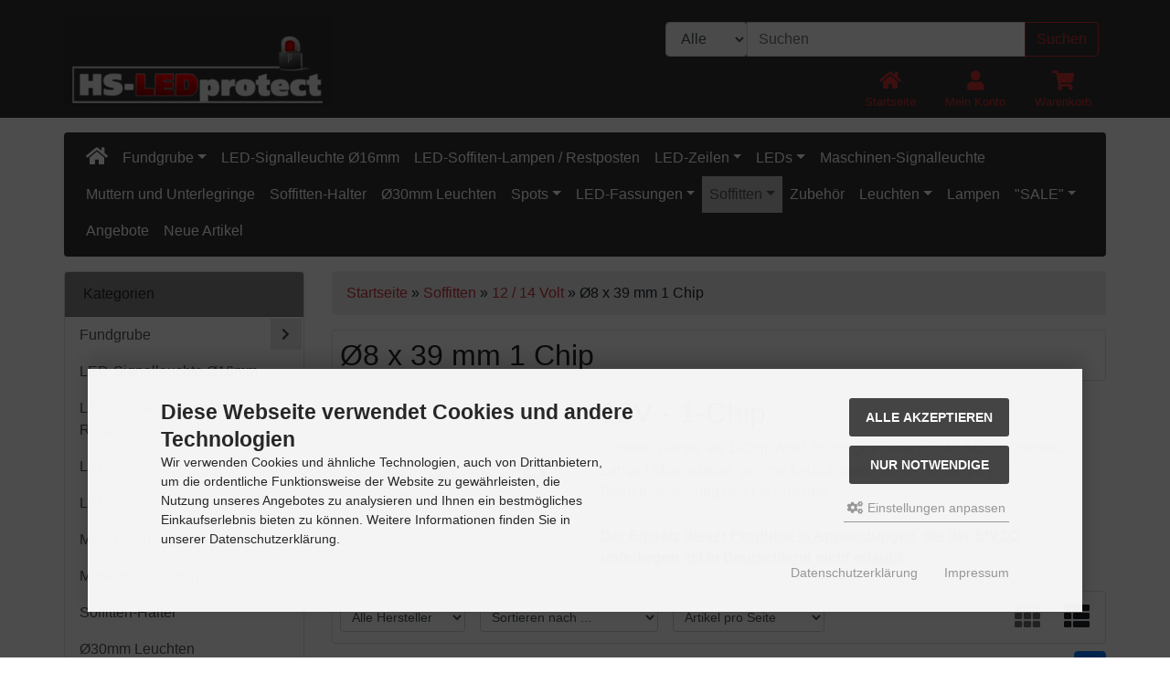

--- FILE ---
content_type: text/html; charset=utf-8
request_url: https://hs24.net/Soffitten/12-14-Volt/O8-x-39-mm-1-Chip:::3_16_24.html
body_size: 12031
content:
<!DOCTYPE html>
<html lang="de">
<head>
<meta charset="utf-8" />
<meta name="viewport" content="width=device-width, initial-scale=1.0, user-scalable=yes" />
<title>Ø8 x 39 mm 1 Chip</title>
<meta name="keywords" content="1-chip, soffitten, lampe, ausführung, grundsätzlich, dc-betrieb, lange, lebensdauer, geringe, leistungsaufnahme, abhängig, betriebsspannung, leuchtfarbe, einsatz, produkte" />
<meta name="description" content="Ø8 x 39 mm 1 Chip: 12V - 1-Chip Soffitten Lampe als 1-Chip Ausführung grundsätzlich für AC/DC-Betrieb. Lange Lebensdauer, geringe Leistungsaufnahme abhängig von Betriebsspannung und Leuchtfarbe. Der Einsatz dieser Produkte in Anwendungen, die der StVZO unterliegen, ist in Deutschland nicht erlaubt." />
<meta name="robots" content="index,follow" />
<meta name="author" content="Silvia Hofsäß" />
<meta name="revisit-after" content="5 days" />
<link rel="canonical" href="https://hs24.net/Soffitten/12-14-Volt/O8-x-39-mm-1-Chip:::3_16_24.html" />
<link rel="icon" type="image/png" sizes="16x16" href="https://hs24.net/templates/bootstrap4/favicons/favicon-16x16.png" />
<link rel="icon" type="image/png" sizes="32x32" href="https://hs24.net/templates/bootstrap4/favicons/favicon-32x32.png" />
<link rel="icon" type="image/png" sizes="96x96" href="https://hs24.net/templates/bootstrap4/favicons/favicon-96x96.png" />
<link rel="icon" type="image/png" sizes="194x194" href="https://hs24.net/templates/bootstrap4/favicons/favicon-194x194.png" />
<link rel="shortcut icon" href="https://hs24.net/templates/bootstrap4/favicons/favicon.ico" />
<link rel="apple-touch-icon" sizes="57x57" href="https://hs24.net/templates/bootstrap4/favicons/apple-touch-icon-57x57.png" />
<link rel="apple-touch-icon" sizes="60x60" href="https://hs24.net/templates/bootstrap4/favicons/apple-touch-icon-60x60.png" />
<link rel="apple-touch-icon" sizes="72x72" href="https://hs24.net/templates/bootstrap4/favicons/apple-touch-icon-72x72.png" />
<link rel="apple-touch-icon" sizes="76x76" href="https://hs24.net/templates/bootstrap4/favicons/apple-touch-icon-76x76.png" />
<link rel="apple-touch-icon" sizes="114x114" href="https://hs24.net/templates/bootstrap4/favicons/apple-touch-icon-114x114.png" />
<link rel="apple-touch-icon" sizes="120x120" href="https://hs24.net/templates/bootstrap4/favicons/apple-touch-icon-120x120.png" />
<link rel="apple-touch-icon" sizes="144x144" href="https://hs24.net/templates/bootstrap4/favicons/apple-touch-icon-144x144.png" />
<link rel="apple-touch-icon" sizes="152x152" href="https://hs24.net/templates/bootstrap4/favicons/apple-touch-icon-152x152.png" />
<link rel="apple-touch-icon" sizes="180x180" href="https://hs24.net/templates/bootstrap4/favicons/apple-touch-icon-180x180.png" />
<link rel="apple-touch-icon" href="https://hs24.net/templates/bootstrap4/favicons/apple-touch-icon-precomposed.png" />
<link rel="apple-touch-icon" href="https://hs24.net/templates/bootstrap4/favicons/apple-touch-icon.png" />
<link rel="mask-icon" href="https://hs24.net/templates/bootstrap4/favicons/safari-pinned-tab.svg" color="#888888" />
<meta name="msapplication-TileColor" content="#ffffff" />
<meta name="theme-color" content="#ffffff" />
<meta name="msapplication-config" content="https://hs24.net/templates/bootstrap4/favicons/browserconfig.xml" />
<link rel="manifest" href="https://hs24.net/templates/bootstrap4/favicons/site.webmanifest" />
<!--
=========================================================
modified eCommerce Shopsoftware (c) 2009-2013 [www.modified-shop.org]
=========================================================

modified eCommerce Shopsoftware offers you highly scalable E-Commerce-Solutions and Services.
The Shopsoftware is redistributable under the GNU General Public License (Version 2) [http://www.gnu.org/licenses/gpl-2.0.html].
based on: E-Commerce Engine Copyright (c) 2006 xt:Commerce, created by Mario Zanier & Guido Winger and licensed under GNU/GPL.
Information and contribution at http://www.xt-commerce.com

=========================================================
Please visit our website: www.modified-shop.org
=========================================================
-->
<meta name="generator" content="(c) by modified eCommerce Shopsoftware 818 https://www.modified-shop.org" />
<link rel="stylesheet" href="https://hs24.net/templates/bootstrap4/css/stylesheet.min.css?v=1679988340" type="text/css" media="screen" />
<script type="text/javascript">
  var DIR_WS_BASE = "https://hs24.net/";
  var DIR_WS_CATALOG = "/";
  var SetSecCookie = "1";
</script></head>
<body>
<div id="container" class="custom1"><div class="header-wrapper pt-3"><div id="main_container1" class="container"><noscript><div class="alert alert-warning"><strong>JavaScript ist deaktiviert!</strong> Es stehen Ihnen nicht alle Shopfunktionen zur Verf&uuml;gung. Bitte &uuml;berpr&uuml;fen Sie Ihre Browsereinstellungen.</div></noscript><div id="logobar" class="row text-center text-md-left mb-3"><a class="nav-logo col-12 col-md-4" href="https://hs24.net/" title="Startseite &bull; HS-LEDprotect GmbH"><img src="https://hs24.net/templates/bootstrap4/img/logo_head.png" class="img-fluid" alt="HS-LEDprotect GmbH" /></a><div class="col-12 col-md-8"><div class="row justify-content-end"><div class="search col-12 col-lg-8"><form id="quick_find" action="https://hs24.net/advanced_search_result.php" method="get" class="p-2" role="search"><div class="input-group"><div class="input-group-prepend"><select name="categories_id" id="cat_search" class="form-control bg-light"><option value="" selected="selected">Alle</option><option value="51">Fundgrube</option><option value="79">LED-Signalleuchte Ø16mm</option><option value="92">LED-Soffiten-Lampen / Restposten</option><option value="76">LED-Zeilen</option><option value="31">LEDs</option><option value="50">Maschinen-Signalleuchte</option><option value="96">Muttern und Unterlegringe</option><option value="93">Soffitten-Halter</option><option value="95">Ø30mm Leuchten</option><option value="1">Spots</option><option value="2">LED-Fassungen</option><option value="3">Soffitten</option><option value="5">Zubehör</option><option value="6">Leuchten</option><option value="43">Lampen</option><option value="8">&quot;SALE&quot;</option></select><input type="hidden" name="inc_subcat" value="1" /></div><input type="text" name="keywords" id="inputString" class="form-control" aria-label="search keywords" maxlength="30"  placeholder="Suchen" autocomplete="off" onkeyup="ac_lookup(this.value);"  /><div class="input-group-append"><button class="btn search_button" type="submit" title="Suchen">Suchen</button></div></div><div class="suggestionsBox card" id="suggestions" style="display:none;"><div class="card-body px-2"><div class="suggestionList text-center" id="autoSuggestionsList">&nbsp;</div></div></div></form></div><ul class="nav col-12 justify-content-end"><li class="nav-item home"><a class="text-center nav-link" title="Startseite" href="https://hs24.net/"><span class="fa fa-home fa-lg"></span><span class="d-none d-lg-block small">Startseite</span></a></li><li class="nav-item account dropdown"><a id="account-dd" href="#" class="text-center nav-link"  title="Mein Konto" data-toggle="dropdown" role="button" aria-haspopup="true" aria-expanded="false"><span class="fa fa-user fa-lg fa-fw" aria-hidden="true"></span><span class="d-none d-lg-block small">Mein Konto</span></a><div class="dropdown-menu dropdown-menu-right toggle_account" aria-labelledby="account-dd"><a class="dropdown-item" href="https://hs24.net/create_account.php"><span class="fa fa-user-plus fa-lg fa-fw" aria-hidden="true"></span>&nbsp;&nbsp;Registrieren</a><a class="dropdown-item" href="https://hs24.net/login.php"><span class="fa fa-sign-in-alt fa-lg fa-fw" aria-hidden="true"></span>&nbsp;&nbsp;Anmelden</a></div></li><li class="text-center nav-item cart dropdown"><a id="toggle_cart" class="nav-link" href="https://hs24.net/shopping_cart.php" title="Warenkorb"><span class="fa fa-shopping-cart fa-lg fa-fw" aria-hidden="true"></span><span class="d-none d-lg-block small">Warenkorb</span>  </a><div class="dropdown-menu dropdown-menu-right toggle_cart"><div class="card-header text-center"><strong>Ihr Warenkorb ist leer.</strong></div></div></li></ul></div></div></div></div></div><div class="container mt-3"><nav id="navbar" class="top2 navbar navbar-expand navbar-light rounded mb-3 clearfix"> <div class="canvasmenu container-fluid d-block d-lg-none text-center"><button type="button" class="can-left navbar-brand menu-btn menu-btn--left float-left btn btn-link" title="Seitenleiste"><span class="fa fa-bars" aria-hidden="true"></span><span class="d-none d-sm-inline-block">&nbsp;&nbsp;Seitenleiste</span></button></div><div class="site-overlay site-overlay--left"><span id="res-closel" class="btn btn-dark fa fa-times fa-2x"></span></div><div class="fullmenu container-fluid invisible d-none d-lg-block"><div id="res-pushy" class="pushy pushy-left"><nav id="res-nav" class="responsive-nav"><div id="res-header" class="menu-header navbar-dark bg-dark text-center"><span id="currentMenu" class="navbar-text">Kategorien</span><div id="back" data-target=""><span class="btn btn-light" aria-hidden="true"><span class="fa fa-chevron-left"></span></span></div><div id="home"><a href="https://hs24.net/" aria-label="home"><span class="btn btn-light"><span class="fa fa-home"></span></span></a></div></div><ul id="main" class="51"><li class="nav-item home"><a class="nav-link" href="https://hs24.net/" aria-label="home"><span class="fa fa-home fa-lg"></span></a></li><li id="li51" class="level1 hassub"><a id="a51" class="" href="https://hs24.net/Fundgrube:::51.html" title="Fundgrube" data-value="51">Fundgrube</a></li><li id="li79" class="level1"><a id="a79" class="" href="https://hs24.net/LED-Signalleuchte-O16mm:::79.html" title="LED-Signalleuchte Ø16mm" data-value="79">LED-Signalleuchte Ø16mm</a></li><li id="li92" class="level1"><a id="a92" class="" href="https://hs24.net/LED-Soffiten-Lampen-Restposten:::92.html" title="LED-Soffiten-Lampen / Restposten" data-value="92">LED-Soffiten-Lampen / Restposten</a></li><li id="li76" class="level1 hassub"><a id="a76" class="" href="https://hs24.net/LED-Zeilen:::76.html" title="LED-Zeilen" data-value="76">LED-Zeilen</a></li><li id="li31" class="level1 hassub"><a id="a31" class="" href="https://hs24.net/LEDs:::31.html" title="LEDs" data-value="31">LEDs</a></li><li id="li50" class="level1"><a id="a50" class="" href="https://hs24.net/Maschinen-Signalleuchte:::50.html" title="Maschinen-Signalleuchte" data-value="50">Maschinen-Signalleuchte</a></li><li id="li96" class="level1"><a id="a96" class="" href="https://hs24.net/Muttern-und-Unterlegringe:::96.html" title="Muttern und Unterlegringe" data-value="96">Muttern und Unterlegringe</a></li><li id="li93" class="level1"><a id="a93" class="" href="https://hs24.net/Soffitten-Halter:::93.html" title="Soffitten-Halter" data-value="93">Soffitten-Halter</a></li><li id="li95" class="level1"><a id="a95" class="" href="https://hs24.net/O30mm-Leuchten:::95.html" title="Ø30mm Leuchten" data-value="95">Ø30mm Leuchten</a></li><li id="li1" class="level1 hassub"><a id="a1" class="" href="https://hs24.net/Spots:::1.html" title="Spots" data-value="1">Spots</a></li><li id="li2" class="level1 hassub"><a id="a2" class="" href="https://hs24.net/LED-Fassungen:::2.html" title="LED-Fassungen" data-value="2">LED-Fassungen</a></li><li id="li3" class="level1 active parent hassub"><a id="a3" class=" active parent" href="https://hs24.net/Soffitten:::3.html" title="Soffitten" data-value="3">Soffitten</a><ul class="16" data-level="2"><li id="li16" class="level2 active parent hassub"><a id="a16" class=" active parent" href="https://hs24.net/Soffitten/12-14-Volt:::3_16.html" title="12 / 14 Volt" data-value="16">12 / 14 Volt</a><ul class="23" data-level="3"><li id="li23" class="level3"><a id="a23" class="" href="https://hs24.net/Soffitten/12-14-Volt/O8-x-31-mm-1-Chip:::3_16_23.html" title="Ø8 x 31 mm 1 Chip" data-value="23">Ø8 x 31 mm 1 Chip</a></li><li id="li24" class="level3 active Selected"><a id="a24" class=" active Selected" href="https://hs24.net/Soffitten/12-14-Volt/O8-x-39-mm-1-Chip:::3_16_24.html" title="Ø8 x 39 mm 1 Chip" data-value="24">Ø8 x 39 mm 1 Chip</a></li><li id="li25" class="level3"><a id="a25" class="" href="https://hs24.net/Soffitten/12-14-Volt/O11-x-39-mm-1-Chip:::3_16_25.html" title="Ø11 x 39 mm 1 Chip" data-value="25">Ø11 x 39 mm 1 Chip</a></li><li id="li26" class="level3"><a id="a26" class="" href="https://hs24.net/Soffitten/12-14-Volt/O11-x-43-mm-1-Chip:::3_16_26.html" title="Ø11 x 43 mm 1 Chip" data-value="26">Ø11 x 43 mm 1 Chip</a></li><li id="li38" class="level3"><a id="a38" class="" href="https://hs24.net/Soffitten/12-14-Volt/O11-x-39-mm-2-Chip:::3_16_38.html" title="Ø11 x 39 mm 2 Chip" data-value="38">Ø11 x 39 mm 2 Chip</a></li><li id="li39" class="level3"><a id="a39" class="" href="https://hs24.net/Soffitten/12-14-Volt/O11-x-43-mm-2-Chip:::3_16_39.html" title="Ø11 x 43 mm 2 Chip" data-value="39">Ø11 x 43 mm 2 Chip</a></li></ul></li><li id="li57" class="level2"><a id="a57" class="" href="https://hs24.net/Soffitten/15-18V-AC-DC:::3_57.html" title="15/18V AC/DC" data-value="57">15/18V AC/DC</a></li><li id="li17" class="level2 hassub"><a id="a17" class="" href="https://hs24.net/Soffitten/24-28-Volt:::3_17.html" title="24 / 28 Volt" data-value="17">24 / 28 Volt</a></li><li id="li90" class="level2"><a id="a90" class="" href="https://hs24.net/Soffitten/Soffitten-O-6mm:::3_90.html" title="Soffitten Ø 6mm" data-value="90">Soffitten Ø 6mm</a></li></ul></li><li id="li5" class="level1"><a id="a5" class="" href="https://hs24.net/Zubehoer:::5.html" title="Zubehör" data-value="5">Zubehör</a></li><li id="li6" class="level1 hassub"><a id="a6" class="" href="https://hs24.net/Leuchten:::6.html" title="Leuchten" data-value="6">Leuchten</a></li><li id="li43" class="level1"><a id="a43" class="" href="https://hs24.net/Lampen:::43.html" title="Lampen" data-value="43">Lampen</a></li><li id="li8" class="level1 hassub"><a id="a8" class="" href="https://hs24.net/SALE:::8.html" title=""SALE"" data-value="8">"SALE"</a></li><li class="level1"><a href="https://hs24.net/specials.php" class="">Angebote</a></li><li class="level1"><a href="https://hs24.net/products_new.php" class="">Neue Artikel</a></li></ul></nav></div></div></nav></div><div id="main_container2" class="container mb-2"><div id="content" class="row"><div id="col_left" class="col-lg-3 pushy pushy-left"><div class="box_category card mb-4"><div class="box_category_header card-header">Kategorien</div><ul id="categorymenu" class="nav nav-pills flex-column"><li class="nav-item level1 category_li"><a class="nav-link" href="https://hs24.net/Fundgrube:::51.html" title="Fundgrube">Fundgrube</a><div class="category_button fa fa-sm fa-chevron-right" data-value="51"></div></li><li class="nav-item level1"><a class="nav-link" href="https://hs24.net/LED-Signalleuchte-O16mm:::79.html" title="LED-Signalleuchte Ø16mm">LED-Signalleuchte Ø16mm</a></li><li class="nav-item level1"><a class="nav-link" href="https://hs24.net/LED-Soffiten-Lampen-Restposten:::92.html" title="LED-Soffiten-Lampen / Restposten">LED-Soffiten-Lampen / Restposten</a></li><li class="nav-item level1 category_li"><a class="nav-link" href="https://hs24.net/LED-Zeilen:::76.html" title="LED-Zeilen">LED-Zeilen</a><div class="category_button fa fa-sm fa-chevron-right" data-value="76"></div></li><li class="nav-item level1 category_li"><a class="nav-link" href="https://hs24.net/LEDs:::31.html" title="LEDs">LEDs</a><div class="category_button fa fa-sm fa-chevron-right" data-value="31"></div></li><li class="nav-item level1"><a class="nav-link" href="https://hs24.net/Maschinen-Signalleuchte:::50.html" title="Maschinen-Signalleuchte">Maschinen-Signalleuchte</a></li><li class="nav-item level1"><a class="nav-link" href="https://hs24.net/Muttern-und-Unterlegringe:::96.html" title="Muttern und Unterlegringe">Muttern und Unterlegringe</a></li><li class="nav-item level1"><a class="nav-link" href="https://hs24.net/Soffitten-Halter:::93.html" title="Soffitten-Halter">Soffitten-Halter</a></li><li class="nav-item level1"><a class="nav-link" href="https://hs24.net/O30mm-Leuchten:::95.html" title="Ø30mm Leuchten">Ø30mm Leuchten</a></li><li class="nav-item level1 category_li"><a class="nav-link" href="https://hs24.net/Spots:::1.html" title="Spots">Spots</a><div class="category_button fa fa-sm fa-chevron-right" data-value="1"></div></li><li class="nav-item level1 category_li"><a class="nav-link" href="https://hs24.net/LED-Fassungen:::2.html" title="LED-Fassungen">LED-Fassungen</a><div class="category_button fa fa-sm fa-chevron-right" data-value="2"></div></li><li class="nav-item level1 active parent category_li"><a class="nav-link active parent" href="https://hs24.net/Soffitten:::3.html" title="Soffitten">Soffitten</a><div class="category_button fa fa-sm fa-chevron-up" data-value="3"></div><ul id="16" class="nav flex-column card border-0 m-1" data-level="2"><li class="nav-item level2 active parent category_li"><a class="nav-link active parent" href="https://hs24.net/Soffitten/12-14-Volt:::3_16.html" title="12 / 14 Volt">&rsaquo; 12 / 14 Volt</a><div class="category_button fa fa-sm fa-chevron-up" data-value="3_16"></div><ul id="23" class="nav flex-column card border-0 m-1" data-level="3"><li class="nav-item level3"><a class="nav-link" href="https://hs24.net/Soffitten/12-14-Volt/O8-x-31-mm-1-Chip:::3_16_23.html" title="Ø8 x 31 mm 1 Chip">&rsaquo;&rsaquo; Ø8 x 31 mm 1 Chip</a></li><li class="nav-item level3 active Selected"><a class="nav-link active Selected" href="https://hs24.net/Soffitten/12-14-Volt/O8-x-39-mm-1-Chip:::3_16_24.html" title="Ø8 x 39 mm 1 Chip">&rsaquo;&rsaquo; Ø8 x 39 mm 1 Chip</a></li><li class="nav-item level3"><a class="nav-link" href="https://hs24.net/Soffitten/12-14-Volt/O11-x-39-mm-1-Chip:::3_16_25.html" title="Ø11 x 39 mm 1 Chip">&rsaquo;&rsaquo; Ø11 x 39 mm 1 Chip</a></li><li class="nav-item level3"><a class="nav-link" href="https://hs24.net/Soffitten/12-14-Volt/O11-x-43-mm-1-Chip:::3_16_26.html" title="Ø11 x 43 mm 1 Chip">&rsaquo;&rsaquo; Ø11 x 43 mm 1 Chip</a></li><li class="nav-item level3"><a class="nav-link" href="https://hs24.net/Soffitten/12-14-Volt/O11-x-39-mm-2-Chip:::3_16_38.html" title="Ø11 x 39 mm 2 Chip">&rsaquo;&rsaquo; Ø11 x 39 mm 2 Chip</a></li><li class="nav-item level3"><a class="nav-link" href="https://hs24.net/Soffitten/12-14-Volt/O11-x-43-mm-2-Chip:::3_16_39.html" title="Ø11 x 43 mm 2 Chip">&rsaquo;&rsaquo; Ø11 x 43 mm 2 Chip</a></li></ul></li><li class="nav-item level2"><a class="nav-link" href="https://hs24.net/Soffitten/15-18V-AC-DC:::3_57.html" title="15/18V AC/DC">&rsaquo; 15/18V AC/DC</a></li><li class="nav-item level2 category_li"><a class="nav-link" href="https://hs24.net/Soffitten/24-28-Volt:::3_17.html" title="24 / 28 Volt">&rsaquo; 24 / 28 Volt</a><div class="category_button fa fa-sm fa-chevron-right" data-value="3_17"></div></li><li class="nav-item level2"><a class="nav-link" href="https://hs24.net/Soffitten/Soffitten-O-6mm:::3_90.html" title="Soffitten Ø 6mm">&rsaquo; Soffitten Ø 6mm</a></li></ul></li><li class="nav-item level1"><a class="nav-link" href="https://hs24.net/Zubehoer:::5.html" title="Zubehör">Zubehör</a></li><li class="nav-item level1 category_li"><a class="nav-link" href="https://hs24.net/Leuchten:::6.html" title="Leuchten">Leuchten</a><div class="category_button fa fa-sm fa-chevron-right" data-value="6"></div></li><li class="nav-item level1"><a class="nav-link" href="https://hs24.net/Lampen:::43.html" title="Lampen">Lampen</a></li><li class="nav-item level1 category_li"><a class="nav-link" href="https://hs24.net/SALE:::8.html" title=""SALE"">"SALE"</a><div class="category_button fa fa-sm fa-chevron-right" data-value="8"></div></li><li class="nav-item level1"><a class="nav-link" href="https://hs24.net/specials.php">Angebote</a></li><li class="nav-item level1"><a class="nav-link" href="https://hs24.net/products_new.php">Neue Artikel</a></li></ul></div><div class="box_quickie card mb-4"><div class="box_header card-header">Schnellkauf</div><div class="card-body"><p class="small">Bitte geben Sie die Artikelnummer aus unserem Katalog ein.</p><form id="quick_add" action="https://hs24.net/Soffitten/12-14-Volt/O8-x-39-mm-1-Chip:::3_16_24.html?action=add_a_quickie" method="post"><div class="input-group"><input type="text" name="quickie" class="form-control form-control-sm" aria-label="quickie" /><div class="input-group-append"><button class="btn btn-secondary btn-sm px-4" type="submit" title="In den Korb legen"><span class="fa fa-shopping-cart"></span></button></div></div></form></div></div><div class="box_login card mb-4"><div class="box_header card-header">Willkommen zur&uuml;ck!</div><form id="loginbox" action="https://hs24.net/login.php?action=process" method="post" class="box-login"><div class="card-body"><div class="form-group"><label class="small">E-Mail-Adresse:</label><input type="email" name="email_address" class="form-control form-control-sm" aria-label="email" /></div><div class="form-group mb-1"><label class="small">Passwort:</label><input type="password" name="password" class="form-control form-control-sm" aria-label="password" /></div></div><div class="card-footer clearfix"><div class="d-flex text-left mb-2"><a class="small" href="https://hs24.net/password_double_opt.php">Passwort vergessen?</a></div><button class="btn btn-secondary btn-sm float-right" type="submit" title="Anmelden"><span class="fa fa-user"></span><span>&nbsp;&nbsp;Anmelden</span></button></div></form></div><div class="box_specials card mb-4"><div class="box_header card-header"><span class="title">Angebote</span><a class="show_all float-right" href="https://hs24.net/specials.php">mehr <span class="arrow">&raquo;</span></a></div><div class="position-relative over-hidden"><a class="card-body pb-2 flex-fill d-flex flex-column text-center" href="https://hs24.net/Fundgrube/LED-Platinen/LED-Platinen/LED-Platine-2-Chip-24-28V-AC-DC-ROT-leuchtend::207.html"><div class="ribbon bg-danger text-white shadow-sm">Angebot</div><div class="box_image text-center mb-2"><img class="lazyload img-fluid" src="data:," data-src="https://hs24.net/images/product_images/midi_images/207_0.jpg" alt="LED-Platine 2-Chip 24/28V AC/DC ROT leuchtend" title="LED-Platine 2-Chip 24/28V AC/DC ROT leuchtend" /><noscript><img class="img-fluid" src="https://hs24.net/images/product_images/thumbnail_images/207_0.jpg" alt="LED-Platine 2-Chip 24/28V AC/DC ROT leuchtend" title="LED-Platine 2-Chip 24/28V AC/DC ROT leuchtend" /></noscript></div><div class="box_title lead text-secondary mb-1">LED-Platine 2-Chip 24/28V AC/DC ROT leuchtend</div></a><div class="card-footer text-right"><span class="special_price lead text-danger clearfix"><span class="small_price">Sonderpreis</span> 1,90 EUR<br /><span class="special_percent bg-danger shadow text-white">21%</span>              </span><div class="box_tax small text-secondary">inkl. 19 % MwSt. zzgl. <a rel="nofollow" target="_blank" href="https://hs24.net/popup_content.php?coID=1" title="Information" class="iframe">Versandkosten</a><br /></div><span class="small text-secondary">Sonderangebot g&uuml;ltig bis: </span></div></div></div><div class="box_manufacturers card mb-4"><div class="box_header card-header">Hersteller</div><div class="card-body"><form id="manufacturers" action="https://hs24.net/" method="get"><select name="manufacturers_id" class="form-control form-control-sm" onchange="if (form.manufacturers_id.selectedIndex != 0) location = form.manufacturers_id.options[form.manufacturers_id.selectedIndex].value;" size="1" style="width: 100%;"><option value="" selected="selected">Bitte w&auml;hlen</option><option value="https://hs24.net/Signal-Constuct:.:1.html">Signal Constuct</option></select></form></div></div><div class="box_infobox card mb-4"><div class="card-body">Kundengruppe:  <strong>Gast</strong><span class="small"></span></div></div></div><div id="col_right" class="col-lg-9"><nav id="breadcrumb" class="breadcrumb"><span class="breadcrumb_info"></span>  <span itemscope itemtype="http://schema.org/BreadcrumbList"><span itemprop="itemListElement" itemscope itemtype="http://schema.org/ListItem"><a itemprop="item" href="https://hs24.net/" class="headerNavigation"><span itemprop="name">Startseite&nbsp;</span></a><meta itemprop="position" content="1" /></span>&raquo; <span itemprop="itemListElement" itemscope itemtype="http://schema.org/ListItem"><a itemprop="item" href="https://hs24.net/Soffitten:::3.html" class="headerNavigation"><span itemprop="name">Soffitten&nbsp;</span></a><meta itemprop="position" content="2" /></span>&raquo; <span itemprop="itemListElement" itemscope itemtype="http://schema.org/ListItem"><a itemprop="item" href="https://hs24.net/Soffitten/12-14-Volt:::3_16.html" class="headerNavigation"><span itemprop="name">12 / 14 Volt&nbsp;</span></a><meta itemprop="position" content="3" /></span>&raquo; <span itemprop="itemListElement" itemscope itemtype="http://schema.org/ListItem"><meta itemprop="item" content="https://hs24.net/Soffitten/12-14-Volt/O8-x-39-mm-1-Chip:::3_16_24.html" /><span class="current" itemprop="name">Ø8 x 39 mm 1 Chip</span><meta itemprop="position" content="4" /></span></span></nav><div class="prod-listing mb-2 clearfix"><h1 class="card p-2 bg-h">Ø8 x 39 mm 1 Chip</h1><div class="cat_description p-2 mb-2"><div class="col-sm-4"><img class="lazyload cat_image img-fluid float-left mb-2 mr-4" src="data:," data-src="https://hs24.net/images/categories/24.jpg" alt="Ø8 x 39 mm 1 Chip" /><noscript><img class="cat_image img-fluid float-left mb-2 mr-4" src="https://hs24.net/images/categories/24.jpg" alt="Ø8 x 39 mm 1 Chip" /></noscript></div><h2>12V - 1-Chip</h2>Soffitten Lampe als 1-Chip Ausführung grundsätzlich für AC/DC-Betrieb.<br />Lange Lebensdauer, geringe Leistungsaufnahme abhängig von Betriebsspannung und Leuchtfarbe.<br /><br /><u><strong>Der Einsatz dieser Produkte in Anwendungen, die der StVZO unterliegen, ist in Deutschland nicht erlaubt.</strong></u></div></div><div id="filterBar" class="filter_bar card bg-custom mb-2 clearfix"><div class="sort_bar form-inline clearfix"><div class="form-group m-2"><form id="filter" action="https://hs24.net/Soffitten/12-14-Volt/O8-x-39-mm-1-Chip:::3_16_24.html" method="get"><select class="form-control form-control-sm" aria-label="filter manufacturer"  name="filter_id" onchange="$(this.form).attr('action', function (_, oldAction) {return oldAction + '#filterBar';});this.form.submit()"><option value="" selected="selected">Alle Hersteller</option><option value="1">Signal Constuct</option></select><noscript><input type="submit" value="Anzeigen" id="filter_submit" /></noscript></form></div><div class="form-group m-2"><form id="sort" action="https://hs24.net/Soffitten/12-14-Volt/O8-x-39-mm-1-Chip:::3_16_24.html" method="post"><select class="form-control form-control-sm" aria-label="filter sort"  name="filter_sort" onchange="$(this.form).attr('action', function (_, oldAction) {return oldAction + '#filterBar';});this.form.submit()"><option value="" selected="selected">Sortieren nach ...</option><option value="1">A bis Z</option><option value="2">Z bis A</option><option value="3">Preis aufsteigend</option><option value="4">Preis absteigend</option><option value="5">Neueste Produkte zuerst</option><option value="6">&Auml;lteste Produkte zuerst</option><option value="7">Am meisten verkauft</option></select><noscript><input type="submit" value="Anzeigen" id="filter_sort_submit" /></noscript></form></div><div class="form-group m-2"><form id="set" action="https://hs24.net/Soffitten/12-14-Volt/O8-x-39-mm-1-Chip:::3_16_24.html" method="post"><select class="form-control form-control-sm" aria-label="filter attribute"  name="filter_set" onchange="$(this.form).attr('action', function (_, oldAction) {return oldAction + '#filterBar';});this.form.submit()"><option value="" selected="selected">Artikel pro Seite</option><option value="3">3 Artikel pro Seite</option><option value="12">12 Artikel pro Seite</option><option value="27">27 Artikel pro Seite</option><option value="999999">Alle Artikel anzeigen</option></select><noscript><input type="submit" value="Anzeigen" id="filter_set_submit" /></noscript></form></div><div class="view-buttons ml-auto m-2 d-none d-sm-block"><a rel="nofollow" class="view_box btn btn-sm disabled" href="https://hs24.net/Soffitten/12-14-Volt/O8-x-39-mm-1-Chip:::3_16_24.html?show=box#filterBar" title="Boxansicht"><span class="fa fa-th fa-2x"></span></a>&nbsp;&nbsp;<a rel="nofollow" class="view_list btn btn-sm" href="https://hs24.net/Soffitten/12-14-Volt/O8-x-39-mm-1-Chip:::3_16_24.html?show=list#filterBar" title="Listenansicht"><span class="fa fa-th-list fa-2x"></span></a></div></div></div><div class="pagination_bar mt-2 clearfix"><div class="count float-left mb-2 py-2"><span class="small">Zeige <strong>1</strong> bis <strong>4</strong> (von insgesamt <strong>4</strong> Artikeln)</span></div><ul class="pagination float-right"><li class="page-item active"><a class="page-link">1</a></li></ul></div><div class="row clearfix mb-4"><div class="listingbox col-sm-6 col-md-4 mb-2"><div class="card h-100"><a class="prod-link" href="https://hs24.net/Soffitten/12-14-Volt/O8-x-39-mm-1-Chip/LED-Soffitten-Lampe-O8x39mm-12-14-V-blau::193.html" aria-label=" Details"></a><div class="card-body pb-2 flex-fill d-flex flex-column text-center"><div class="ribbon bg-primary text-white shadow-sm">Top</div><div class="lb_image w-100 mb-auto"><img class="lazyload img-fluid" src="data:," data-src="https://hs24.net/images/product_images/thumbnail_images/193_0.jpg" alt="LED-Soffitten Lampe Ø8x39mm (12/14 V) blau" title="LED-Soffitten Lampe Ø8x39mm (12/14 V) blau"><noscript><img class="img-fluid" src="https://hs24.net/images/product_images/thumbnail_images/193_0.jpg" alt="LED-Soffitten Lampe Ø8x39mm (12/14 V) blau" title="LED-Soffitten Lampe Ø8x39mm (12/14 V) blau" /></noscript></div><h2 class="lb_title lead text-secondary mt-1 mb-0">LED-Soffitten Lampe Ø8x39mm (12/14 V) blau</h2></div><div class="p-1 text-center"><div class="lb_buttons mb-2"><a href="https://hs24.net/Soffitten/12-14-Volt/O8-x-39-mm-1-Chip/LED-Soffitten-Lampe-O8x39mm-12-14-V-blau::193.html"><span class="btn btn-info btn-sm"><span class="fa fa-eye"></span><span>&nbsp;&nbsp; Details</span></span></a></div></div><div class="card-footer"><div class="lb_shipping small">Lieferzeit: <a rel="nofollow" target="_blank" href="https://hs24.net/popup_content.php?coID=10" title="Information" class="iframe">2 Wochen</a></div><div class="lb_price text-right mb-1"><span class="standard_price lead clearfix">5,95 EUR</span></div><div class="lb_tax text-right text-secondary small mb-1">inkl. 19 % MwSt. zzgl. <a rel="nofollow" target="_blank" href="https://hs24.net/popup_content.php?coID=1" title="Information" class="iframe">Versandkosten</a></div></div></div></div><div class="listingbox col-sm-6 col-md-4 mb-2"><div class="card h-100"><a class="prod-link" href="https://hs24.net/Soffitten/12-14-Volt/O8-x-39-mm-1-Chip/LED-Soffitten-Lampe-O8x39mm-12-14-V-gelb::192.html" aria-label=" Details"></a><div class="card-body pb-2 flex-fill d-flex flex-column text-center"><div class="ribbon bg-primary text-white shadow-sm">Top</div><div class="lb_image w-100 mb-auto"><img class="lazyload img-fluid" src="data:," data-src="https://hs24.net/images/product_images/thumbnail_images/192_0.jpg" alt="LED-Soffitten Lampe Ø8x39mm (12/14 V) gelb" title="LED-Soffitten Lampe Ø8x39mm (12/14 V) gelb"><noscript><img class="img-fluid" src="https://hs24.net/images/product_images/thumbnail_images/192_0.jpg" alt="LED-Soffitten Lampe Ø8x39mm (12/14 V) gelb" title="LED-Soffitten Lampe Ø8x39mm (12/14 V) gelb" /></noscript></div><h2 class="lb_title lead text-secondary mt-1 mb-0">LED-Soffitten Lampe Ø8x39mm (12/14 V) gelb</h2></div><div class="p-1 text-center"><div class="lb_buttons mb-2"><a href="https://hs24.net/Soffitten/12-14-Volt/O8-x-39-mm-1-Chip/LED-Soffitten-Lampe-O8x39mm-12-14-V-gelb::192.html"><span class="btn btn-info btn-sm"><span class="fa fa-eye"></span><span>&nbsp;&nbsp; Details</span></span></a></div></div><div class="card-footer"><div class="lb_shipping small">Lieferzeit: <a rel="nofollow" target="_blank" href="https://hs24.net/popup_content.php?coID=10" title="Information" class="iframe">2 Wochen</a></div><div class="lb_price text-right mb-1"><span class="standard_price lead clearfix">5,95 EUR</span></div><div class="lb_tax text-right text-secondary small mb-1">inkl. 19 % MwSt. zzgl. <a rel="nofollow" target="_blank" href="https://hs24.net/popup_content.php?coID=1" title="Information" class="iframe">Versandkosten</a></div></div></div></div><div class="listingbox col-sm-6 col-md-4 mb-2"><div class="card h-100"><a class="prod-link" href="https://hs24.net/Soffitten/12-14-Volt/O8-x-39-mm-1-Chip/LED-Soffitten-Lampe-O8x39mm-12-14-V-rot::191.html" aria-label=" Details"></a><div class="card-body pb-2 flex-fill d-flex flex-column text-center"><div class="ribbon bg-primary text-white shadow-sm">Top</div><div class="lb_image w-100 mb-auto"><img class="lazyload img-fluid" src="data:," data-src="https://hs24.net/images/product_images/thumbnail_images/191_0.jpg" alt="LED-Soffitten Lampe Ø8x39mm (12/14 V) rot" title="LED-Soffitten Lampe Ø8x39mm (12/14 V) rot"><noscript><img class="img-fluid" src="https://hs24.net/images/product_images/thumbnail_images/191_0.jpg" alt="LED-Soffitten Lampe Ø8x39mm (12/14 V) rot" title="LED-Soffitten Lampe Ø8x39mm (12/14 V) rot" /></noscript></div><h2 class="lb_title lead text-secondary mt-1 mb-0">LED-Soffitten Lampe Ø8x39mm (12/14 V) rot</h2></div><div class="p-1 text-center"><div class="lb_buttons mb-2"><a href="https://hs24.net/Soffitten/12-14-Volt/O8-x-39-mm-1-Chip/LED-Soffitten-Lampe-O8x39mm-12-14-V-rot::191.html"><span class="btn btn-info btn-sm"><span class="fa fa-eye"></span><span>&nbsp;&nbsp; Details</span></span></a></div></div><div class="card-footer"><div class="lb_shipping small">Lieferzeit: <a rel="nofollow" target="_blank" href="https://hs24.net/popup_content.php?coID=10" title="Information" class="iframe">2 Wochen</a></div><div class="lb_price text-right mb-1"><span class="standard_price lead clearfix">5,95 EUR</span></div><div class="lb_tax text-right text-secondary small mb-1">inkl. 19 % MwSt. zzgl. <a rel="nofollow" target="_blank" href="https://hs24.net/popup_content.php?coID=1" title="Information" class="iframe">Versandkosten</a></div></div></div></div><div class="listingbox col-sm-6 col-md-4 mb-2"><div class="card h-100"><a class="prod-link" href="https://hs24.net/Soffitten/12-14-Volt/O8-x-39-mm-1-Chip/LED-Soffitten-Lampe-O8x39mm-12-14V-ultra-gruen::194.html" aria-label=" Details"></a><div class="card-body pb-2 flex-fill d-flex flex-column text-center"><div class="ribbon bg-primary text-white shadow-sm">Top</div><div class="lb_image w-100 mb-auto"><img class="lazyload img-fluid" src="data:," data-src="https://hs24.net/images/product_images/thumbnail_images/194_0.jpg" alt="LED-Soffitten Lampe Ø8x39mm (12/14V) ultra-grün" title="LED-Soffitten Lampe Ø8x39mm (12/14V) ultra-grün"><noscript><img class="img-fluid" src="https://hs24.net/images/product_images/thumbnail_images/194_0.jpg" alt="LED-Soffitten Lampe Ø8x39mm (12/14V) ultra-grün" title="LED-Soffitten Lampe Ø8x39mm (12/14V) ultra-grün" /></noscript></div><h2 class="lb_title lead text-secondary mt-1 mb-0">LED-Soffitten Lampe Ø8x39mm (12/14V) ultra-grün</h2></div><div class="p-1 text-center"><div class="lb_buttons mb-2"><a href="https://hs24.net/Soffitten/12-14-Volt/O8-x-39-mm-1-Chip/LED-Soffitten-Lampe-O8x39mm-12-14V-ultra-gruen::194.html"><span class="btn btn-info btn-sm"><span class="fa fa-eye"></span><span>&nbsp;&nbsp; Details</span></span></a></div></div><div class="card-footer"><div class="lb_shipping small">Lieferzeit: <a rel="nofollow" target="_blank" href="https://hs24.net/popup_content.php?coID=10" title="Information" class="iframe">2 Wochen</a></div><div class="lb_price text-right mb-1"><span class="standard_price lead clearfix">5,95 EUR</span></div><div class="lb_tax text-right text-secondary small mb-1">inkl. 19 % MwSt. zzgl. <a rel="nofollow" target="_blank" href="https://hs24.net/popup_content.php?coID=1" title="Information" class="iframe">Versandkosten</a></div></div></div></div></div><div class="pagination_bar mt-2 clearfix"><div class="count float-left mb-2 py-2"><span class="small">Zeige <strong>1</strong> bis <strong>4</strong> (von insgesamt <strong>4</strong> Artikeln)</span></div><ul class="pagination float-right"><li class="page-item active"><a class="page-link">1</a></li></ul></div></div></div></div><div id="layout_footer" class="container-fluid py-4"><div class="container mb-2"><div id="layout_footer_inner" class="row"><div class="col-lg-3 col-md-6 mb-2"><div class="box navbar-dark"><div class="box-heading w-100 navbar-brand border-bottom mb-2">Mehr &uuml;ber...</div><ul class="navbar-nav flex-column"><li class="nav-item level1"><a class="nav-link" href="https://hs24.net/Zahlung-Versand:_:1.html" title="Zahlung &amp; Versand"><span class="fa fa-chevron-right"></span>&nbsp;&nbsp;Zahlung &amp; Versand</a></li><li class="nav-item level1"><a class="nav-link" href="https://hs24.net/Privatsphaere-und-Datenschutz:_:2.html" title="Privatsphäre und Datenschutz"><span class="fa fa-chevron-right"></span>&nbsp;&nbsp;Privatsphäre und Datenschutz</a></li><li class="nav-item level1"><a class="nav-link" href="https://hs24.net/Unsere-AGB:_:3.html" title="Unsere AGB"><span class="fa fa-chevron-right"></span>&nbsp;&nbsp;Unsere AGB</a></li><li class="nav-item level1"><a class="nav-link" href="https://hs24.net/Impressum:_:4.html" title="Impressum"><span class="fa fa-chevron-right"></span>&nbsp;&nbsp;Impressum</a></li><li class="nav-item level1"><a class="nav-link" href="https://hs24.net/Kontakt:_:7.html" title="Kontakt"><span class="fa fa-chevron-right"></span>&nbsp;&nbsp;Kontakt</a></li><li class="nav-item level1"><a class="nav-link" href="https://hs24.net/Widerrufsrecht-Widerrufsformular:_:9.html" title="Widerrufsrecht &amp; Widerrufsformular"><span class="fa fa-chevron-right"></span>&nbsp;&nbsp;Widerrufsrecht &amp; Widerrufsformular</a></li><li class="nav-item level1"><a class="nav-link" href="https://hs24.net/Lieferzeit:_:10.html" title="Lieferzeit"><span class="fa fa-chevron-right"></span>&nbsp;&nbsp;Lieferzeit</a></li><li class="nav-item level1"><a class="nav-link" href="javascript:;" title="Cookie Einstellungen" data-trigger-cookie-consent-panel=""><span class="fa fa-chevron-right"></span>&nbsp;&nbsp;Cookie Einstellungen</a></li></ul></div></div><div class="col-lg-3 col-md-6 mb-2"><div class="box navbar-dark"><div class="box-heading w-100 navbar-brand border-bottom mb-2">Informationen</div><ul class="navbar-nav flex-column"><li class="nav-item level1"><a class="nav-link" href="https://hs24.net/Sitemap:_:8.html" title="Sitemap"><span class="fa fa-chevron-right"></span>&nbsp;&nbsp;Sitemap</a></li></ul></div></div><div class="col-lg-3 col-md-6 mb-2"><div class="box navbar-dark"><div class="box-heading w-100 navbar-brand border-bottom mb-2">Zahlungsmethoden</div><p><img class="img-responsive" src="https://hs24.net/templates/bootstrap4/img/img_footer_payment.jpg" alt="" /></p><p class="box_sub small">Ab der 3. Bestellung werden sie von uns automatisch auf Zahlung nach Rechnung umgestellt. F&uuml;r Kunden ausserhalb Deutschlands gelten f&uuml;r die Rechnungsstellung gesonderte Bedingungen, bitte kontaktieren sie uns nach ihrer 3. Bestellung.</p></div> </div><div class="col-lg-3 col-md-6 mb-2"><div class="box navbar-dark"><div class="box-heading w-100 navbar-brand border-bottom mb-2">Newsletter-Anmeldung</div><p class="box_sub small">E-Mail-Adresse:</p><form id="sign_in" action="https://hs24.net/newsletter.php" method="post" class="mb"><div class="input-group"><input type="email" name="email" class="form-control form-control-sm" aria-label="email" /><div class="input-group-append"><button class="btn btn-newsletter-submit btn-sm" type="submit" title="Anmelden"><span class="fa fa-paper-plane fa-md"></span></button></div></div></form><p class="box_sub small mt-3">Der Newsletter kann jederzeit hier oder in Ihrem Kundenkonto abbestellt werden.</p></div></div></div><div class="mod_copyright text-secondary text-center small">HS-LEDprotect GmbH &copy; 2026 | Template &copy; 2026 by Karl</div></div></div><a href="#" class="go2top" aria-label="go to top"><span class="btn btn-secondary"><span class="fa fa-chevron-up"></span></span></a><div class="site-overlay site-overlay--right"><span id="res-closer" class="btn btn-dark fa fa-times fa-2x"></span></div><div id="modal" class="modal fade" tabindex="-1" role="dialog" aria-hidden="true"><div class="modal-dialog"><div class="modal-content"><div class="modal-header"><h4 class="modal-title text-center">&nbsp;</h4><button type="button" class="close" data-dismiss="modal" aria-label="Schließen"><span aria-hidden="true">&times;</span><span class="sr-only">Schließen</span></button></div><div class="modal-body"></div><div class="modal-footer"><a id="show-previous-image" class="left carousel-control-prev" role="button"><span class="fa fa-chevron-left fa-3x" aria-hidden="true"></span></a><a id="show-next-image"  class="right carousel-control-next" role="button"><span class="fa fa-chevron-right fa-3x" aria-hidden="true"></span></a><span class="counter small mr-auto" style="padding:6px 12px;"></span><button class="btn btn-dark btn-sm" data-dismiss="modal" type="button" title="Schließen">Schließen</button></div></div></div></div></div><div class="copyright"><span class="cop_magenta">mod</span><span class="cop_grey">ified eCommerce Shopsoftware &copy; 2009-2026</span></div><link rel="stylesheet" property="stylesheet" href="https://hs24.net/templates/bootstrap4/css/tpl_plugins.min.css?v=1679909218" type="text/css" media="screen" />
<script src="https://hs24.net/templates/bootstrap4/javascript/tpl_plugins.min.js?v=1679909218" type="text/javascript"></script>
<script src="https://hs24.net/templates/bootstrap4/javascript/pushy.min.js?v=1679588810" type="text/javascript" defer></script>
<script src="https://hs24.net/templates/bootstrap4/javascript/jquery.lazysizes.min.js?v=1679588810" type="text/javascript" defer></script>
<script src="https://hs24.net/templates/bootstrap4/javascript/jquery.alertable.min.js?v=1679588810" type="text/javascript" defer></script>
<script src="https://hs24.net/templates/bootstrap4/javascript/easyzoom.min.js?v=1679588810" type="text/javascript" defer></script>
<script src="https://hs24.net/templates/bootstrap4/javascript/touchuse.min.js?v=1679588810" type="text/javascript" defer></script>
<script id="oil-configuration" type="application/configuration">{"config_version": 1, "preview_mode": false, "advanced_settings": true, "timeout": 0, "iabVendorListUrl": "https://hs24.net/ajax.php?ext=get_cookie_consent&speed=1&language=de", "locale":{"localeId": "de", "version": 1, "texts":{"label_intro_heading": "Diese Webseite verwendet Cookies und andere Technologien", "label_intro": "Wir verwenden Cookies und &auml;hnliche Technologien, auch von Drittanbietern, um die ordentliche Funktionsweise der Website zu gew&auml;hrleisten, die Nutzung unseres Angebotes zu analysieren und Ihnen ein bestm&ouml;gliches Einkaufserlebnis bieten zu k&ouml;nnen. Weitere Informationen finden Sie in unserer Datenschutzerkl&auml;rung.", "label_button_yes": "Speichern", "label_button_back": "Zur&uuml;ck", "label_button_yes_all": "Alle akzeptieren", "label_button_only_essentials": "Nur Notwendige", "label_button_advanced_settings": "<i class=\"fas fa-cogs\"></i> Einstellungen anpassen", "label_cpc_heading": "Cookie Einstellungen", "label_cpc_activate_all": "Alle aktivieren", "label_cpc_deactivate_all": "Alle deaktivieren", "label_nocookie_head": "Keine Cookies erlaubt.", "label_nocookie_text": "Bitte aktivieren Sie Cookies in den Einstellungen Ihres Browsers.", "label_third_party": " ", "label_imprint_links": "<a href='https://hs24.net/popup_content.php?coID=2' onclick='return cc_popup_content(this)'>Datenschutzerkl&auml;rung</a> <a href='https://hs24.net/popup_content.php?coID=4' onclick='return cc_popup_content(this)'>Impressum</a>"}}}</script><script src="https://hs24.net/templates/bootstrap4/javascript/oil.min.js"></script><script>!function(e){var n={};function t(o){if(n[o])return n[o].exports;var r=n[o]={i:o,l:!1,exports:{}};return e[o].call(r.exports,r,r.exports,t),r.l=!0,r.exports}t.m=e,t.c=n,t.d=function(e,n,o){t.o(e,n)||Object.defineProperty(e,n,{configurable:!1,enumerable:!0,get:o})},t.r=function(e){Object.defineProperty(e,"__esModule",{value:!0})},t.n=function(e){var n=e&&e.__esModule?function(){return e.default}:function(){return e};return t.d(n,"a",n),n},t.o=function(e,n){return Object.prototype.hasOwnProperty.call(e,n)},t.p="/",t(t.s=115)}({115:function(e,n,t){"use strict";!function(e,n){e.__cmp||(e.__cmp=function(){function t(e){if(e){var t=!0,r=n.querySelector('script[type="application/configuration"]#oil-configuration');if(null!==r&&r.text)try{var a=JSON.parse(r.text);a&&a.hasOwnProperty("gdpr_applies_globally")&&(t=a.gdpr_applies_globally)}catch(e){}e({gdprAppliesGlobally:t,cmpLoaded:o()},!0)}}function o(){return!(!e.AS_OIL||!e.AS_OIL.commandCollectionExecutor)}var r=[],a=function(n,a,c){if("ping"===n)t(c);else{var i={command:n,parameter:a,callback:c};r.push(i),o()&&e.AS_OIL.commandCollectionExecutor(i)}};return a.commandCollection=r,a.receiveMessage=function(n){var a=n&&n.data&&n.data.__cmpCall;if(a)if("ping"===a.command)t(function(e,t){var o={__cmpReturn:{returnValue:e,success:t,callId:a.callId}};n.source.postMessage(o,n.origin)});else{var c={callId:a.callId,command:a.command,parameter:a.parameter,event:n};r.push(c),o()&&e.AS_OIL.commandCollectionExecutor(c)}},function(n){(e.attachEvent||e.addEventListener)("message",function(e){n.receiveMessage(e)},!1)}(a),function e(){if(!(n.getElementsByName("__cmpLocator").length>0))if(n.body){var t=n.createElement("iframe");t.style.display="none",t.name="__cmpLocator",n.body.appendChild(t)}else setTimeout(e,5)}(),a}())}(window,document)}});</script><script>function cc_popup_content(trgt){$('#modal .modal-dialog').addClass('src');$('#show-next-image, #show-previous-image, .modal-footer .counter').hide();$('.modal-title').text('Information');$('.modal-body').load(trgt.href);$('#modal').modal('show');return false;}(function(){let eventMethod=window.addEventListener ? 'addEventListener' : 'attachEvent';let messageEvent=eventMethod==='attachEvent' ? 'onmessage' : 'message';let eventer=window[eventMethod];function receiveMessage(event){let eventDataContains=function(str){return JSON.stringify(event.data).indexOf(str)!==-1;};let oilGtagCookie=function(data){let cookieDate=new Date;cookieDate.setMonth(cookieDate.getMonth()+1);let cookieString='MODOilTrack='+JSON.stringify(data.purposeConsents)+';';cookieString+='expires='+cookieDate.toUTCString()+';';cookieString+='path='+DIR_WS_CATALOG+';SameSite=Lax;';if(typeof SetSecCookie !=='undefined' && SetSecCookie==true){cookieString+='Secure;';}document.cookie=cookieString;};if(event && event.data &&(eventDataContains('oil_optin_done')|| eventDataContains('oil_has_optedin'))){__cmp('getVendorConsents', [], oilGtagCookie);}}eventer(messageEvent, receiveMessage, false);$(document).on('click', '[data-trigger-cookie-consent-panel]', function(){window.AS_OIL.showPreferenceCenter();if(!$('.as-oil.light').length){$('body').append($('<div/>').addClass('as-oil light').append($('<div/>').attr('id', 'oil-preference-center').addClass('as-oil-content-overlay cpc-dynamic-panel')));}});})();</script><script>$(document).ready(function(){prepareMenu(false, true, false);$('.sidebar').removeClass('invisible');var $easyzoom=$('.easyzoom').easyZoom();var api1=$easyzoom.filter('.easyzoom--with-thumbnails').data('easyZoom');$('.easy-thumbnails').on('click', 'a', function(e){var $this=$(this);e.preventDefault();api1.swap($this.data('standard'), $this.attr('href'), [$this.attr('data-image-id'), $this.attr('data-image')]);});$(".filter_bar select option:selected").each(function(){if($(this).val()!="")$(this).parent().addClass('badge-primary');});});var curtext="Bild&nbsp;{current}&nbsp;von&nbsp;{total}";$(document).ready(function(){var option=$('#suggestions');$(document).click(function(e){var target=$(e.target);if(!(target.is(option)|| option.find(target).length)){ac_closing();}});});var ac_pageSize=8;var ac_page=1;var ac_result=0;var ac_show_page='Seite ';var ac_show_page_of=' von ';function ac_showPage(ac_page){ac_result=Math.ceil($("#autocomplete_main").children().length/ac_pageSize);$('.autocomplete_content').hide();$('.autocomplete_content').each(function(n){if(n >=(ac_pageSize*(ac_page-1))&& n <(ac_pageSize*ac_page)){$(this).show();}});$('#autocomplete_next').css('visibility', 'hidden');$('#autocomplete_prev').css('visibility', 'hidden');if(ac_page > 1){$('#autocomplete_prev').css('visibility', 'visible');}if(ac_page < ac_result && ac_result > 1){$('#autocomplete_next').css('visibility', 'visible');}$('#autocomplete_count').html(ac_show_page+ac_page+ac_show_page_of+ac_result);}function ac_prevPage(){if(ac_page==1){ac_page=ac_result;}else{ac_page--;}if(ac_page < 1){ac_page=1;}ac_showPage(ac_page);}function ac_nextPage(){if(ac_page==ac_result){ac_page=1;}else{ac_page++;}ac_showPage(ac_page);}function ac_lookup(inputString){if(inputString.length==0){$('#suggestions').hide();}else{var post_params=$('#quick_find').serialize();post_params=post_params.replace("keywords=", "queryString=");$.post("https://hs24.net/api/autocomplete/autocomplete.php", post_params, function(data){if(data.length > 0){$('#suggestions').slideDown();$('#autoSuggestionsList').html(data);ac_showPage(1);$('#autocomplete_prev').click(ac_prevPage);$('#autocomplete_next').click(ac_nextPage);}});}}$('#cat_search').on('change', function(){$('#inputString').val('');});function ac_closing(){setTimeout("$('#suggestions').slideUp();", 100);ac_page=1;}function alert(message, title){title=title || "Information";$.alertable.alert('<span id="alertable-title"></span><span id="alertable-content"></span>',{html: true});$('#alertable-content').html(message);$('#alertable-title').html(title);}$(function(){$('#toggle_cart').click(function(){$('.toggle_cart').slideToggle('slow');$('.toggle_wishlist').slideUp('slow');ac_closing();return false;});$('html').on('click', function(e){if(!$(e.target).closest('.toggle_cart').length > 0){$('.toggle_cart').slideUp('slow');}});});$(function(){$('#toggle_wishlist').click(function(){$('.toggle_wishlist').slideToggle('slow');$('.toggle_cart').slideUp('slow');ac_closing();return false;});$('html').on('click', function(e){if(!$(e.target).closest('.toggle_wishlist').length > 0){$('.toggle_wishlist').slideUp('slow');}});});$(function(){$('#navbar').doubleTapToGo();});(function($){$.fn.KKMega=function(options){var defaults={rows: 3, max: ''};var options=$.extend(defaults, options);var $KKMegaObj=this;return $KKMegaObj.each(function(options){megaSetup();function megaSetup(){$($KKMegaObj).each(function(){if(this.id !='main'){$(this).addClass('kk-mega');}$('li',this).addClass('kk-mega');$('ul',this).addClass('kk-mega');var percent=Math.floor(100/defaults.rows);$('li.kk-mega.level2',this).css("width", percent+"%");$('li.level2 ul',this).removeClass('dropdown-menu');$('li.level2 a',this).removeClass('dropdown-toggle');if(defaults.max !=''){$('li.kk-mega.level2 ul').find('ul').each(function(){$(this).insertAfter($(this).parent('li')).children('li').unwrap();});$('li.kk-mega.level2 ul').each(function(){var limax=$(this).find('li:eq('+(defaults.max-1)+')');var linext=$(this).find('li:eq('+defaults.max+')').length;if(linext > 0){if($(this).find('li.active').length < 1 && $(this).find('li.morecats').length < 1){$(limax).nextAll('li').addClass('d-none');$(limax).parent('ul').closest('li').nextAll('li').not('.level2').addClass('d-none');$(limax).after('<li class="morecats my-2"><a href=""><span class="more">mehr anzeigen ...</span></a></li>');}else if($(this).find('li.active').length > 0 && $(this).find('li.morecats').length < 1){$(limax).after('<li class="morecats my-2"><a href=""><span class="more">weniger anzeigen ...</span></a></li>');}}});}});}});};})(jQuery);$(document).ready(function(){$('#main').KKMega({rows: '3', max: ''});$('ul#main').on('click', '.morecats', function(e){$(this).find('span').text($(this).text()=='mehr anzeigen ...' ? 'weniger anzeigen ...' : 'mehr anzeigen ...');$(this).nextAll('li').toggleClass("d-none");e.preventDefault();});});$('.box_category').on('click', '.category_button', function(){var $this=$(this);if($this.next('ul').length > 0){$this.next('ul').slideToggle();$this.toggleClass("fa-chevron-right fa-chevron-up");}else{var path=$this.data("value");$.get(DIR_WS_BASE+'ajax.php',{ext: 'bs4_get_subcat', type: 'html', cPath: path, func: 1, speed: 1}, function(data){if(data !='' && data !=undefined){$this.after(data);$this.next('ul').slideToggle();$this.toggleClass("fa-chevron-right fa-chevron-up");}else{$this.insertAfter('AJAX-FEHLER');}});}if($('.canvasmenu').is(':visible')){var col=$('#col_left');col.animate({scrollTop: col.scrollTop()+$this.offset().top-20}, 1000);}else{$('html, body, #col_left').stop().animate({scrollTop: $this.offset().top-20}, 1000);}});if($('.canvasmenu').is(':hidden')){$('ul#main').find('ul').remove();$('ul#main').on('mouseenter', 'li.hassub', function(){clearTimeout(this.timer);var sel=$(this).find('>a'), func=$(this).hasClass('kk-mega')? 'mega' : 'main';if(sel.next('ul').length > 0){sel.next('ul').show();}else{var path=sel.data("value"), fullpath='3_16_24';$.get(DIR_WS_BASE+'ajax.php',{ext: 'bs4_get_subcat', type: 'html', cPath: path, fpath: fullpath, func: func, speed: 1}, function(data){if(data !='' && data !=undefined){sel.after(data);prepBigMenu(false, path);if(func=='mega'){$('#main').KKMega({rows: '3', max: ''});}sel.next('ul').show();}else{sel.after('AJAX-FEHLER');}});}}).on('mouseleave', 'li.hassub', function(){this.timer=setTimeout(function(){$(this).children('ul').hide();}.bind(this), 200);});}var context;var small=window.matchMedia("(max-width:991.98px)");var large=window.matchMedia("(min-width:992px)");if($('.canvasmenu').is(':hidden')){context='large';}else{context='small';}$(window).resize(function(){if((small.matches)&&(context !='small')){location.reload();}else if((large.matches)&&(context !='large')){location.reload();}});</script>
</body></html>